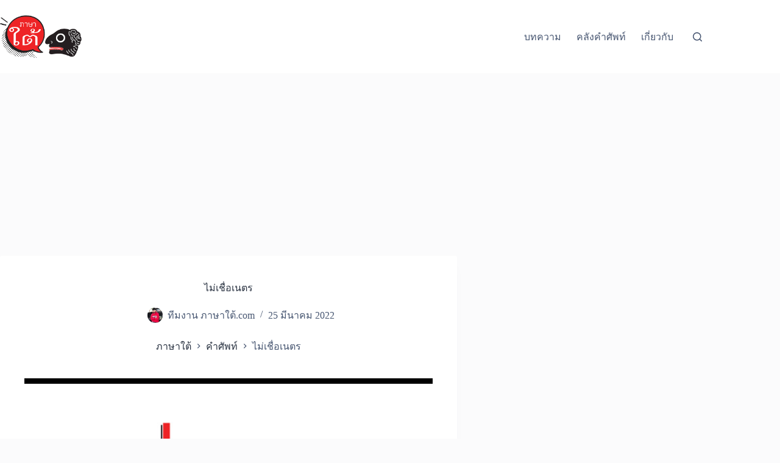

--- FILE ---
content_type: text/html; charset=UTF-8
request_url: https://xn--m3cv1a9ab6hwb.com/dict/%E0%B9%84%E0%B8%A1%E0%B9%88%E0%B9%80%E0%B8%8A%E0%B8%B7%E0%B9%88%E0%B8%AD%E0%B9%80%E0%B8%99%E0%B8%95%E0%B8%A3/
body_size: 13146
content:
<!doctype html>
<html lang="th">
<head>
	
	<meta charset="UTF-8">
	<meta name="viewport" content="width=device-width, initial-scale=1, maximum-scale=5, viewport-fit=cover">
	<link rel="profile" href="https://gmpg.org/xfn/11">

	<meta name='robots' content='index, follow, max-image-preview:large, max-snippet:-1, max-video-preview:-1' />

	<!-- This site is optimized with the Yoast SEO plugin v26.8 - https://yoast.com/product/yoast-seo-wordpress/ -->
	<title>ไม่เชื่อเนตร - ภาษาใต้</title>
	<meta name="description" content="ไม่เชื่อเนตร ในภาษาใต้ แปลว่า ไม่เชื่อเลย" />
	<link rel="canonical" href="https://xn--m3cv1a9ab6hwb.com/dict/ไม่เชื่อเนตร/" />
	<meta property="og:locale" content="th_TH" />
	<meta property="og:type" content="article" />
	<meta property="og:title" content="ไม่เชื่อเนตร - ภาษาใต้" />
	<meta property="og:description" content="ไม่เชื่อเนตร ในภาษาใต้ แปลว่า ไม่เชื่อเลย" />
	<meta property="og:url" content="https://xn--m3cv1a9ab6hwb.com/dict/ไม่เชื่อเนตร/" />
	<meta property="og:site_name" content="ภาษาใต้" />
	<meta property="article:modified_time" content="2022-03-25T09:47:29+00:00" />
	<meta property="og:image" content="https://xn--m3cv1a9ab6hwb.com/wp-content/uploads/2022/03/ไม่เชื่อเนตร.jpg" />
	<meta property="og:image:width" content="900" />
	<meta property="og:image:height" content="600" />
	<meta property="og:image:type" content="image/jpeg" />
	<meta name="twitter:card" content="summary_large_image" />
	<meta name="twitter:label1" content="Est. reading time" />
	<meta name="twitter:data1" content="1 นาที" />
	<script type="application/ld+json" class="yoast-schema-graph">{"@context":"https://schema.org","@graph":[{"@type":"WebPage","@id":"https://xn--m3cv1a9ab6hwb.com/dict/%e0%b9%84%e0%b8%a1%e0%b9%88%e0%b9%80%e0%b8%8a%e0%b8%b7%e0%b9%88%e0%b8%ad%e0%b9%80%e0%b8%99%e0%b8%95%e0%b8%a3/","url":"https://xn--m3cv1a9ab6hwb.com/dict/%e0%b9%84%e0%b8%a1%e0%b9%88%e0%b9%80%e0%b8%8a%e0%b8%b7%e0%b9%88%e0%b8%ad%e0%b9%80%e0%b8%99%e0%b8%95%e0%b8%a3/","name":"ไม่เชื่อเนตร - ภาษาใต้","isPartOf":{"@id":"https://xn--m3cv1a9ab6hwb.com/#website"},"primaryImageOfPage":{"@id":"https://xn--m3cv1a9ab6hwb.com/dict/%e0%b9%84%e0%b8%a1%e0%b9%88%e0%b9%80%e0%b8%8a%e0%b8%b7%e0%b9%88%e0%b8%ad%e0%b9%80%e0%b8%99%e0%b8%95%e0%b8%a3/#primaryimage"},"image":{"@id":"https://xn--m3cv1a9ab6hwb.com/dict/%e0%b9%84%e0%b8%a1%e0%b9%88%e0%b9%80%e0%b8%8a%e0%b8%b7%e0%b9%88%e0%b8%ad%e0%b9%80%e0%b8%99%e0%b8%95%e0%b8%a3/#primaryimage"},"thumbnailUrl":"https://xn--m3cv1a9ab6hwb.com/wp-content/uploads/2022/03/ไม่เชื่อเนตร.jpg","datePublished":"2022-03-25T09:47:08+00:00","dateModified":"2022-03-25T09:47:29+00:00","description":"ไม่เชื่อเนตร ในภาษาใต้ แปลว่า ไม่เชื่อเลย","breadcrumb":{"@id":"https://xn--m3cv1a9ab6hwb.com/dict/%e0%b9%84%e0%b8%a1%e0%b9%88%e0%b9%80%e0%b8%8a%e0%b8%b7%e0%b9%88%e0%b8%ad%e0%b9%80%e0%b8%99%e0%b8%95%e0%b8%a3/#breadcrumb"},"inLanguage":"th","potentialAction":[{"@type":"ReadAction","target":["https://xn--m3cv1a9ab6hwb.com/dict/%e0%b9%84%e0%b8%a1%e0%b9%88%e0%b9%80%e0%b8%8a%e0%b8%b7%e0%b9%88%e0%b8%ad%e0%b9%80%e0%b8%99%e0%b8%95%e0%b8%a3/"]}]},{"@type":"ImageObject","inLanguage":"th","@id":"https://xn--m3cv1a9ab6hwb.com/dict/%e0%b9%84%e0%b8%a1%e0%b9%88%e0%b9%80%e0%b8%8a%e0%b8%b7%e0%b9%88%e0%b8%ad%e0%b9%80%e0%b8%99%e0%b8%95%e0%b8%a3/#primaryimage","url":"https://xn--m3cv1a9ab6hwb.com/wp-content/uploads/2022/03/ไม่เชื่อเนตร.jpg","contentUrl":"https://xn--m3cv1a9ab6hwb.com/wp-content/uploads/2022/03/ไม่เชื่อเนตร.jpg","width":900,"height":600,"caption":"ไม่เชื่อเนตร"},{"@type":"BreadcrumbList","@id":"https://xn--m3cv1a9ab6hwb.com/dict/%e0%b9%84%e0%b8%a1%e0%b9%88%e0%b9%80%e0%b8%8a%e0%b8%b7%e0%b9%88%e0%b8%ad%e0%b9%80%e0%b8%99%e0%b8%95%e0%b8%a3/#breadcrumb","itemListElement":[{"@type":"ListItem","position":1,"name":"ภาษาใต้","item":"https://xn--m3cv1a9ab6hwb.com/"},{"@type":"ListItem","position":2,"name":"คำศัพท์","item":"https://xn--m3cv1a9ab6hwb.com/dict/"},{"@type":"ListItem","position":3,"name":"ไม่เชื่อเนตร"}]},{"@type":"WebSite","@id":"https://xn--m3cv1a9ab6hwb.com/#website","url":"https://xn--m3cv1a9ab6hwb.com/","name":"ภาษาใต้","description":"รวมคำศัพท์ภาษาใต้ หรอยแรง ! (Southern Thai language)","publisher":{"@id":"https://xn--m3cv1a9ab6hwb.com/#organization"},"potentialAction":[{"@type":"SearchAction","target":{"@type":"EntryPoint","urlTemplate":"https://xn--m3cv1a9ab6hwb.com/?s={search_term_string}"},"query-input":{"@type":"PropertyValueSpecification","valueRequired":true,"valueName":"search_term_string"}}],"inLanguage":"th"},{"@type":"Organization","@id":"https://xn--m3cv1a9ab6hwb.com/#organization","name":"ภาษาใต้","url":"https://xn--m3cv1a9ab6hwb.com/","logo":{"@type":"ImageObject","inLanguage":"th","@id":"https://xn--m3cv1a9ab6hwb.com/#/schema/logo/image/","url":"https://xn--m3cv1a9ab6hwb.com/wp-content/uploads/2022/02/web-logo.png","contentUrl":"https://xn--m3cv1a9ab6hwb.com/wp-content/uploads/2022/02/web-logo.png","width":438,"height":229,"caption":"ภาษาใต้"},"image":{"@id":"https://xn--m3cv1a9ab6hwb.com/#/schema/logo/image/"}}]}</script>
	<!-- / Yoast SEO plugin. -->


<link rel='dns-prefetch' href='//fonts.googleapis.com' />
<link rel="alternate" type="application/rss+xml" title="ภาษาใต้ &raquo; ฟีด" href="https://xn--m3cv1a9ab6hwb.com/feed/" />
<link rel="alternate" type="application/rss+xml" title="ภาษาใต้ &raquo; ฟีดความเห็น" href="https://xn--m3cv1a9ab6hwb.com/comments/feed/" />
<link rel="alternate" type="application/rss+xml" title="ภาษาใต้ &raquo; ไม่เชื่อเนตร ฟีดความเห็น" href="https://xn--m3cv1a9ab6hwb.com/dict/%e0%b9%84%e0%b8%a1%e0%b9%88%e0%b9%80%e0%b8%8a%e0%b8%b7%e0%b9%88%e0%b8%ad%e0%b9%80%e0%b8%99%e0%b8%95%e0%b8%a3/feed/" />
<link rel="alternate" title="oEmbed (JSON)" type="application/json+oembed" href="https://xn--m3cv1a9ab6hwb.com/wp-json/oembed/1.0/embed?url=https%3A%2F%2Fxn--m3cv1a9ab6hwb.com%2Fdict%2F%25e0%25b9%2584%25e0%25b8%25a1%25e0%25b9%2588%25e0%25b9%2580%25e0%25b8%258a%25e0%25b8%25b7%25e0%25b9%2588%25e0%25b8%25ad%25e0%25b9%2580%25e0%25b8%2599%25e0%25b8%2595%25e0%25b8%25a3%2F" />
<link rel="alternate" title="oEmbed (XML)" type="text/xml+oembed" href="https://xn--m3cv1a9ab6hwb.com/wp-json/oembed/1.0/embed?url=https%3A%2F%2Fxn--m3cv1a9ab6hwb.com%2Fdict%2F%25e0%25b9%2584%25e0%25b8%25a1%25e0%25b9%2588%25e0%25b9%2580%25e0%25b8%258a%25e0%25b8%25b7%25e0%25b9%2588%25e0%25b8%25ad%25e0%25b9%2580%25e0%25b8%2599%25e0%25b8%2595%25e0%25b8%25a3%2F&#038;format=xml" />
<style id='wp-img-auto-sizes-contain-inline-css'>
img:is([sizes=auto i],[sizes^="auto," i]){contain-intrinsic-size:3000px 1500px}
/*# sourceURL=wp-img-auto-sizes-contain-inline-css */
</style>

<link rel='stylesheet' id='blocksy-dynamic-global-css' href='https://xn--m3cv1a9ab6hwb.com/wp-content/uploads/blocksy/css/global.css?ver=98173' media='all' />
<link rel='stylesheet' id='wp-block-library-css' href='https://xn--m3cv1a9ab6hwb.com/wp-includes/css/dist/block-library/style.min.css?ver=6.9' media='all' />
<style id='global-styles-inline-css'>
:root{--wp--preset--aspect-ratio--square: 1;--wp--preset--aspect-ratio--4-3: 4/3;--wp--preset--aspect-ratio--3-4: 3/4;--wp--preset--aspect-ratio--3-2: 3/2;--wp--preset--aspect-ratio--2-3: 2/3;--wp--preset--aspect-ratio--16-9: 16/9;--wp--preset--aspect-ratio--9-16: 9/16;--wp--preset--color--black: #000000;--wp--preset--color--cyan-bluish-gray: #abb8c3;--wp--preset--color--white: #ffffff;--wp--preset--color--pale-pink: #f78da7;--wp--preset--color--vivid-red: #cf2e2e;--wp--preset--color--luminous-vivid-orange: #ff6900;--wp--preset--color--luminous-vivid-amber: #fcb900;--wp--preset--color--light-green-cyan: #7bdcb5;--wp--preset--color--vivid-green-cyan: #00d084;--wp--preset--color--pale-cyan-blue: #8ed1fc;--wp--preset--color--vivid-cyan-blue: #0693e3;--wp--preset--color--vivid-purple: #9b51e0;--wp--preset--color--palette-color-1: var(--theme-palette-color-1, #98c1d9);--wp--preset--color--palette-color-2: var(--theme-palette-color-2, #E84855);--wp--preset--color--palette-color-3: var(--theme-palette-color-3, #475671);--wp--preset--color--palette-color-4: var(--theme-palette-color-4, #293241);--wp--preset--color--palette-color-5: var(--theme-palette-color-5, #E7E9EF);--wp--preset--color--palette-color-6: var(--theme-palette-color-6, #f3f4f7);--wp--preset--color--palette-color-7: var(--theme-palette-color-7, #FBFBFC);--wp--preset--color--palette-color-8: var(--theme-palette-color-8, #ffffff);--wp--preset--gradient--vivid-cyan-blue-to-vivid-purple: linear-gradient(135deg,rgb(6,147,227) 0%,rgb(155,81,224) 100%);--wp--preset--gradient--light-green-cyan-to-vivid-green-cyan: linear-gradient(135deg,rgb(122,220,180) 0%,rgb(0,208,130) 100%);--wp--preset--gradient--luminous-vivid-amber-to-luminous-vivid-orange: linear-gradient(135deg,rgb(252,185,0) 0%,rgb(255,105,0) 100%);--wp--preset--gradient--luminous-vivid-orange-to-vivid-red: linear-gradient(135deg,rgb(255,105,0) 0%,rgb(207,46,46) 100%);--wp--preset--gradient--very-light-gray-to-cyan-bluish-gray: linear-gradient(135deg,rgb(238,238,238) 0%,rgb(169,184,195) 100%);--wp--preset--gradient--cool-to-warm-spectrum: linear-gradient(135deg,rgb(74,234,220) 0%,rgb(151,120,209) 20%,rgb(207,42,186) 40%,rgb(238,44,130) 60%,rgb(251,105,98) 80%,rgb(254,248,76) 100%);--wp--preset--gradient--blush-light-purple: linear-gradient(135deg,rgb(255,206,236) 0%,rgb(152,150,240) 100%);--wp--preset--gradient--blush-bordeaux: linear-gradient(135deg,rgb(254,205,165) 0%,rgb(254,45,45) 50%,rgb(107,0,62) 100%);--wp--preset--gradient--luminous-dusk: linear-gradient(135deg,rgb(255,203,112) 0%,rgb(199,81,192) 50%,rgb(65,88,208) 100%);--wp--preset--gradient--pale-ocean: linear-gradient(135deg,rgb(255,245,203) 0%,rgb(182,227,212) 50%,rgb(51,167,181) 100%);--wp--preset--gradient--electric-grass: linear-gradient(135deg,rgb(202,248,128) 0%,rgb(113,206,126) 100%);--wp--preset--gradient--midnight: linear-gradient(135deg,rgb(2,3,129) 0%,rgb(40,116,252) 100%);--wp--preset--gradient--juicy-peach: linear-gradient(to right, #ffecd2 0%, #fcb69f 100%);--wp--preset--gradient--young-passion: linear-gradient(to right, #ff8177 0%, #ff867a 0%, #ff8c7f 21%, #f99185 52%, #cf556c 78%, #b12a5b 100%);--wp--preset--gradient--true-sunset: linear-gradient(to right, #fa709a 0%, #fee140 100%);--wp--preset--gradient--morpheus-den: linear-gradient(to top, #30cfd0 0%, #330867 100%);--wp--preset--gradient--plum-plate: linear-gradient(135deg, #667eea 0%, #764ba2 100%);--wp--preset--gradient--aqua-splash: linear-gradient(15deg, #13547a 0%, #80d0c7 100%);--wp--preset--gradient--love-kiss: linear-gradient(to top, #ff0844 0%, #ffb199 100%);--wp--preset--gradient--new-retrowave: linear-gradient(to top, #3b41c5 0%, #a981bb 49%, #ffc8a9 100%);--wp--preset--gradient--plum-bath: linear-gradient(to top, #cc208e 0%, #6713d2 100%);--wp--preset--gradient--high-flight: linear-gradient(to right, #0acffe 0%, #495aff 100%);--wp--preset--gradient--teen-party: linear-gradient(-225deg, #FF057C 0%, #8D0B93 50%, #321575 100%);--wp--preset--gradient--fabled-sunset: linear-gradient(-225deg, #231557 0%, #44107A 29%, #FF1361 67%, #FFF800 100%);--wp--preset--gradient--arielle-smile: radial-gradient(circle 248px at center, #16d9e3 0%, #30c7ec 47%, #46aef7 100%);--wp--preset--gradient--itmeo-branding: linear-gradient(180deg, #2af598 0%, #009efd 100%);--wp--preset--gradient--deep-blue: linear-gradient(to right, #6a11cb 0%, #2575fc 100%);--wp--preset--gradient--strong-bliss: linear-gradient(to right, #f78ca0 0%, #f9748f 19%, #fd868c 60%, #fe9a8b 100%);--wp--preset--gradient--sweet-period: linear-gradient(to top, #3f51b1 0%, #5a55ae 13%, #7b5fac 25%, #8f6aae 38%, #a86aa4 50%, #cc6b8e 62%, #f18271 75%, #f3a469 87%, #f7c978 100%);--wp--preset--gradient--purple-division: linear-gradient(to top, #7028e4 0%, #e5b2ca 100%);--wp--preset--gradient--cold-evening: linear-gradient(to top, #0c3483 0%, #a2b6df 100%, #6b8cce 100%, #a2b6df 100%);--wp--preset--gradient--mountain-rock: linear-gradient(to right, #868f96 0%, #596164 100%);--wp--preset--gradient--desert-hump: linear-gradient(to top, #c79081 0%, #dfa579 100%);--wp--preset--gradient--ethernal-constance: linear-gradient(to top, #09203f 0%, #537895 100%);--wp--preset--gradient--happy-memories: linear-gradient(-60deg, #ff5858 0%, #f09819 100%);--wp--preset--gradient--grown-early: linear-gradient(to top, #0ba360 0%, #3cba92 100%);--wp--preset--gradient--morning-salad: linear-gradient(-225deg, #B7F8DB 0%, #50A7C2 100%);--wp--preset--gradient--night-call: linear-gradient(-225deg, #AC32E4 0%, #7918F2 48%, #4801FF 100%);--wp--preset--gradient--mind-crawl: linear-gradient(-225deg, #473B7B 0%, #3584A7 51%, #30D2BE 100%);--wp--preset--gradient--angel-care: linear-gradient(-225deg, #FFE29F 0%, #FFA99F 48%, #FF719A 100%);--wp--preset--gradient--juicy-cake: linear-gradient(to top, #e14fad 0%, #f9d423 100%);--wp--preset--gradient--rich-metal: linear-gradient(to right, #d7d2cc 0%, #304352 100%);--wp--preset--gradient--mole-hall: linear-gradient(-20deg, #616161 0%, #9bc5c3 100%);--wp--preset--gradient--cloudy-knoxville: linear-gradient(120deg, #fdfbfb 0%, #ebedee 100%);--wp--preset--gradient--soft-grass: linear-gradient(to top, #c1dfc4 0%, #deecdd 100%);--wp--preset--gradient--saint-petersburg: linear-gradient(135deg, #f5f7fa 0%, #c3cfe2 100%);--wp--preset--gradient--everlasting-sky: linear-gradient(135deg, #fdfcfb 0%, #e2d1c3 100%);--wp--preset--gradient--kind-steel: linear-gradient(-20deg, #e9defa 0%, #fbfcdb 100%);--wp--preset--gradient--over-sun: linear-gradient(60deg, #abecd6 0%, #fbed96 100%);--wp--preset--gradient--premium-white: linear-gradient(to top, #d5d4d0 0%, #d5d4d0 1%, #eeeeec 31%, #efeeec 75%, #e9e9e7 100%);--wp--preset--gradient--clean-mirror: linear-gradient(45deg, #93a5cf 0%, #e4efe9 100%);--wp--preset--gradient--wild-apple: linear-gradient(to top, #d299c2 0%, #fef9d7 100%);--wp--preset--gradient--snow-again: linear-gradient(to top, #e6e9f0 0%, #eef1f5 100%);--wp--preset--gradient--confident-cloud: linear-gradient(to top, #dad4ec 0%, #dad4ec 1%, #f3e7e9 100%);--wp--preset--gradient--glass-water: linear-gradient(to top, #dfe9f3 0%, white 100%);--wp--preset--gradient--perfect-white: linear-gradient(-225deg, #E3FDF5 0%, #FFE6FA 100%);--wp--preset--font-size--small: 13px;--wp--preset--font-size--medium: 20px;--wp--preset--font-size--large: clamp(22px, 1.375rem + ((1vw - 3.2px) * 0.625), 30px);--wp--preset--font-size--x-large: clamp(30px, 1.875rem + ((1vw - 3.2px) * 1.563), 50px);--wp--preset--font-size--xx-large: clamp(45px, 2.813rem + ((1vw - 3.2px) * 2.734), 80px);--wp--preset--spacing--20: 0.44rem;--wp--preset--spacing--30: 0.67rem;--wp--preset--spacing--40: 1rem;--wp--preset--spacing--50: 1.5rem;--wp--preset--spacing--60: 2.25rem;--wp--preset--spacing--70: 3.38rem;--wp--preset--spacing--80: 5.06rem;--wp--preset--shadow--natural: 6px 6px 9px rgba(0, 0, 0, 0.2);--wp--preset--shadow--deep: 12px 12px 50px rgba(0, 0, 0, 0.4);--wp--preset--shadow--sharp: 6px 6px 0px rgba(0, 0, 0, 0.2);--wp--preset--shadow--outlined: 6px 6px 0px -3px rgb(255, 255, 255), 6px 6px rgb(0, 0, 0);--wp--preset--shadow--crisp: 6px 6px 0px rgb(0, 0, 0);}:root { --wp--style--global--content-size: var(--theme-block-max-width);--wp--style--global--wide-size: var(--theme-block-wide-max-width); }:where(body) { margin: 0; }.wp-site-blocks > .alignleft { float: left; margin-right: 2em; }.wp-site-blocks > .alignright { float: right; margin-left: 2em; }.wp-site-blocks > .aligncenter { justify-content: center; margin-left: auto; margin-right: auto; }:where(.wp-site-blocks) > * { margin-block-start: var(--theme-content-spacing); margin-block-end: 0; }:where(.wp-site-blocks) > :first-child { margin-block-start: 0; }:where(.wp-site-blocks) > :last-child { margin-block-end: 0; }:root { --wp--style--block-gap: var(--theme-content-spacing); }:root :where(.is-layout-flow) > :first-child{margin-block-start: 0;}:root :where(.is-layout-flow) > :last-child{margin-block-end: 0;}:root :where(.is-layout-flow) > *{margin-block-start: var(--theme-content-spacing);margin-block-end: 0;}:root :where(.is-layout-constrained) > :first-child{margin-block-start: 0;}:root :where(.is-layout-constrained) > :last-child{margin-block-end: 0;}:root :where(.is-layout-constrained) > *{margin-block-start: var(--theme-content-spacing);margin-block-end: 0;}:root :where(.is-layout-flex){gap: var(--theme-content-spacing);}:root :where(.is-layout-grid){gap: var(--theme-content-spacing);}.is-layout-flow > .alignleft{float: left;margin-inline-start: 0;margin-inline-end: 2em;}.is-layout-flow > .alignright{float: right;margin-inline-start: 2em;margin-inline-end: 0;}.is-layout-flow > .aligncenter{margin-left: auto !important;margin-right: auto !important;}.is-layout-constrained > .alignleft{float: left;margin-inline-start: 0;margin-inline-end: 2em;}.is-layout-constrained > .alignright{float: right;margin-inline-start: 2em;margin-inline-end: 0;}.is-layout-constrained > .aligncenter{margin-left: auto !important;margin-right: auto !important;}.is-layout-constrained > :where(:not(.alignleft):not(.alignright):not(.alignfull)){max-width: var(--wp--style--global--content-size);margin-left: auto !important;margin-right: auto !important;}.is-layout-constrained > .alignwide{max-width: var(--wp--style--global--wide-size);}body .is-layout-flex{display: flex;}.is-layout-flex{flex-wrap: wrap;align-items: center;}.is-layout-flex > :is(*, div){margin: 0;}body .is-layout-grid{display: grid;}.is-layout-grid > :is(*, div){margin: 0;}body{padding-top: 0px;padding-right: 0px;padding-bottom: 0px;padding-left: 0px;}:root :where(.wp-element-button, .wp-block-button__link){font-style: inherit;font-weight: inherit;letter-spacing: inherit;text-transform: inherit;}.has-black-color{color: var(--wp--preset--color--black) !important;}.has-cyan-bluish-gray-color{color: var(--wp--preset--color--cyan-bluish-gray) !important;}.has-white-color{color: var(--wp--preset--color--white) !important;}.has-pale-pink-color{color: var(--wp--preset--color--pale-pink) !important;}.has-vivid-red-color{color: var(--wp--preset--color--vivid-red) !important;}.has-luminous-vivid-orange-color{color: var(--wp--preset--color--luminous-vivid-orange) !important;}.has-luminous-vivid-amber-color{color: var(--wp--preset--color--luminous-vivid-amber) !important;}.has-light-green-cyan-color{color: var(--wp--preset--color--light-green-cyan) !important;}.has-vivid-green-cyan-color{color: var(--wp--preset--color--vivid-green-cyan) !important;}.has-pale-cyan-blue-color{color: var(--wp--preset--color--pale-cyan-blue) !important;}.has-vivid-cyan-blue-color{color: var(--wp--preset--color--vivid-cyan-blue) !important;}.has-vivid-purple-color{color: var(--wp--preset--color--vivid-purple) !important;}.has-palette-color-1-color{color: var(--wp--preset--color--palette-color-1) !important;}.has-palette-color-2-color{color: var(--wp--preset--color--palette-color-2) !important;}.has-palette-color-3-color{color: var(--wp--preset--color--palette-color-3) !important;}.has-palette-color-4-color{color: var(--wp--preset--color--palette-color-4) !important;}.has-palette-color-5-color{color: var(--wp--preset--color--palette-color-5) !important;}.has-palette-color-6-color{color: var(--wp--preset--color--palette-color-6) !important;}.has-palette-color-7-color{color: var(--wp--preset--color--palette-color-7) !important;}.has-palette-color-8-color{color: var(--wp--preset--color--palette-color-8) !important;}.has-black-background-color{background-color: var(--wp--preset--color--black) !important;}.has-cyan-bluish-gray-background-color{background-color: var(--wp--preset--color--cyan-bluish-gray) !important;}.has-white-background-color{background-color: var(--wp--preset--color--white) !important;}.has-pale-pink-background-color{background-color: var(--wp--preset--color--pale-pink) !important;}.has-vivid-red-background-color{background-color: var(--wp--preset--color--vivid-red) !important;}.has-luminous-vivid-orange-background-color{background-color: var(--wp--preset--color--luminous-vivid-orange) !important;}.has-luminous-vivid-amber-background-color{background-color: var(--wp--preset--color--luminous-vivid-amber) !important;}.has-light-green-cyan-background-color{background-color: var(--wp--preset--color--light-green-cyan) !important;}.has-vivid-green-cyan-background-color{background-color: var(--wp--preset--color--vivid-green-cyan) !important;}.has-pale-cyan-blue-background-color{background-color: var(--wp--preset--color--pale-cyan-blue) !important;}.has-vivid-cyan-blue-background-color{background-color: var(--wp--preset--color--vivid-cyan-blue) !important;}.has-vivid-purple-background-color{background-color: var(--wp--preset--color--vivid-purple) !important;}.has-palette-color-1-background-color{background-color: var(--wp--preset--color--palette-color-1) !important;}.has-palette-color-2-background-color{background-color: var(--wp--preset--color--palette-color-2) !important;}.has-palette-color-3-background-color{background-color: var(--wp--preset--color--palette-color-3) !important;}.has-palette-color-4-background-color{background-color: var(--wp--preset--color--palette-color-4) !important;}.has-palette-color-5-background-color{background-color: var(--wp--preset--color--palette-color-5) !important;}.has-palette-color-6-background-color{background-color: var(--wp--preset--color--palette-color-6) !important;}.has-palette-color-7-background-color{background-color: var(--wp--preset--color--palette-color-7) !important;}.has-palette-color-8-background-color{background-color: var(--wp--preset--color--palette-color-8) !important;}.has-black-border-color{border-color: var(--wp--preset--color--black) !important;}.has-cyan-bluish-gray-border-color{border-color: var(--wp--preset--color--cyan-bluish-gray) !important;}.has-white-border-color{border-color: var(--wp--preset--color--white) !important;}.has-pale-pink-border-color{border-color: var(--wp--preset--color--pale-pink) !important;}.has-vivid-red-border-color{border-color: var(--wp--preset--color--vivid-red) !important;}.has-luminous-vivid-orange-border-color{border-color: var(--wp--preset--color--luminous-vivid-orange) !important;}.has-luminous-vivid-amber-border-color{border-color: var(--wp--preset--color--luminous-vivid-amber) !important;}.has-light-green-cyan-border-color{border-color: var(--wp--preset--color--light-green-cyan) !important;}.has-vivid-green-cyan-border-color{border-color: var(--wp--preset--color--vivid-green-cyan) !important;}.has-pale-cyan-blue-border-color{border-color: var(--wp--preset--color--pale-cyan-blue) !important;}.has-vivid-cyan-blue-border-color{border-color: var(--wp--preset--color--vivid-cyan-blue) !important;}.has-vivid-purple-border-color{border-color: var(--wp--preset--color--vivid-purple) !important;}.has-palette-color-1-border-color{border-color: var(--wp--preset--color--palette-color-1) !important;}.has-palette-color-2-border-color{border-color: var(--wp--preset--color--palette-color-2) !important;}.has-palette-color-3-border-color{border-color: var(--wp--preset--color--palette-color-3) !important;}.has-palette-color-4-border-color{border-color: var(--wp--preset--color--palette-color-4) !important;}.has-palette-color-5-border-color{border-color: var(--wp--preset--color--palette-color-5) !important;}.has-palette-color-6-border-color{border-color: var(--wp--preset--color--palette-color-6) !important;}.has-palette-color-7-border-color{border-color: var(--wp--preset--color--palette-color-7) !important;}.has-palette-color-8-border-color{border-color: var(--wp--preset--color--palette-color-8) !important;}.has-vivid-cyan-blue-to-vivid-purple-gradient-background{background: var(--wp--preset--gradient--vivid-cyan-blue-to-vivid-purple) !important;}.has-light-green-cyan-to-vivid-green-cyan-gradient-background{background: var(--wp--preset--gradient--light-green-cyan-to-vivid-green-cyan) !important;}.has-luminous-vivid-amber-to-luminous-vivid-orange-gradient-background{background: var(--wp--preset--gradient--luminous-vivid-amber-to-luminous-vivid-orange) !important;}.has-luminous-vivid-orange-to-vivid-red-gradient-background{background: var(--wp--preset--gradient--luminous-vivid-orange-to-vivid-red) !important;}.has-very-light-gray-to-cyan-bluish-gray-gradient-background{background: var(--wp--preset--gradient--very-light-gray-to-cyan-bluish-gray) !important;}.has-cool-to-warm-spectrum-gradient-background{background: var(--wp--preset--gradient--cool-to-warm-spectrum) !important;}.has-blush-light-purple-gradient-background{background: var(--wp--preset--gradient--blush-light-purple) !important;}.has-blush-bordeaux-gradient-background{background: var(--wp--preset--gradient--blush-bordeaux) !important;}.has-luminous-dusk-gradient-background{background: var(--wp--preset--gradient--luminous-dusk) !important;}.has-pale-ocean-gradient-background{background: var(--wp--preset--gradient--pale-ocean) !important;}.has-electric-grass-gradient-background{background: var(--wp--preset--gradient--electric-grass) !important;}.has-midnight-gradient-background{background: var(--wp--preset--gradient--midnight) !important;}.has-juicy-peach-gradient-background{background: var(--wp--preset--gradient--juicy-peach) !important;}.has-young-passion-gradient-background{background: var(--wp--preset--gradient--young-passion) !important;}.has-true-sunset-gradient-background{background: var(--wp--preset--gradient--true-sunset) !important;}.has-morpheus-den-gradient-background{background: var(--wp--preset--gradient--morpheus-den) !important;}.has-plum-plate-gradient-background{background: var(--wp--preset--gradient--plum-plate) !important;}.has-aqua-splash-gradient-background{background: var(--wp--preset--gradient--aqua-splash) !important;}.has-love-kiss-gradient-background{background: var(--wp--preset--gradient--love-kiss) !important;}.has-new-retrowave-gradient-background{background: var(--wp--preset--gradient--new-retrowave) !important;}.has-plum-bath-gradient-background{background: var(--wp--preset--gradient--plum-bath) !important;}.has-high-flight-gradient-background{background: var(--wp--preset--gradient--high-flight) !important;}.has-teen-party-gradient-background{background: var(--wp--preset--gradient--teen-party) !important;}.has-fabled-sunset-gradient-background{background: var(--wp--preset--gradient--fabled-sunset) !important;}.has-arielle-smile-gradient-background{background: var(--wp--preset--gradient--arielle-smile) !important;}.has-itmeo-branding-gradient-background{background: var(--wp--preset--gradient--itmeo-branding) !important;}.has-deep-blue-gradient-background{background: var(--wp--preset--gradient--deep-blue) !important;}.has-strong-bliss-gradient-background{background: var(--wp--preset--gradient--strong-bliss) !important;}.has-sweet-period-gradient-background{background: var(--wp--preset--gradient--sweet-period) !important;}.has-purple-division-gradient-background{background: var(--wp--preset--gradient--purple-division) !important;}.has-cold-evening-gradient-background{background: var(--wp--preset--gradient--cold-evening) !important;}.has-mountain-rock-gradient-background{background: var(--wp--preset--gradient--mountain-rock) !important;}.has-desert-hump-gradient-background{background: var(--wp--preset--gradient--desert-hump) !important;}.has-ethernal-constance-gradient-background{background: var(--wp--preset--gradient--ethernal-constance) !important;}.has-happy-memories-gradient-background{background: var(--wp--preset--gradient--happy-memories) !important;}.has-grown-early-gradient-background{background: var(--wp--preset--gradient--grown-early) !important;}.has-morning-salad-gradient-background{background: var(--wp--preset--gradient--morning-salad) !important;}.has-night-call-gradient-background{background: var(--wp--preset--gradient--night-call) !important;}.has-mind-crawl-gradient-background{background: var(--wp--preset--gradient--mind-crawl) !important;}.has-angel-care-gradient-background{background: var(--wp--preset--gradient--angel-care) !important;}.has-juicy-cake-gradient-background{background: var(--wp--preset--gradient--juicy-cake) !important;}.has-rich-metal-gradient-background{background: var(--wp--preset--gradient--rich-metal) !important;}.has-mole-hall-gradient-background{background: var(--wp--preset--gradient--mole-hall) !important;}.has-cloudy-knoxville-gradient-background{background: var(--wp--preset--gradient--cloudy-knoxville) !important;}.has-soft-grass-gradient-background{background: var(--wp--preset--gradient--soft-grass) !important;}.has-saint-petersburg-gradient-background{background: var(--wp--preset--gradient--saint-petersburg) !important;}.has-everlasting-sky-gradient-background{background: var(--wp--preset--gradient--everlasting-sky) !important;}.has-kind-steel-gradient-background{background: var(--wp--preset--gradient--kind-steel) !important;}.has-over-sun-gradient-background{background: var(--wp--preset--gradient--over-sun) !important;}.has-premium-white-gradient-background{background: var(--wp--preset--gradient--premium-white) !important;}.has-clean-mirror-gradient-background{background: var(--wp--preset--gradient--clean-mirror) !important;}.has-wild-apple-gradient-background{background: var(--wp--preset--gradient--wild-apple) !important;}.has-snow-again-gradient-background{background: var(--wp--preset--gradient--snow-again) !important;}.has-confident-cloud-gradient-background{background: var(--wp--preset--gradient--confident-cloud) !important;}.has-glass-water-gradient-background{background: var(--wp--preset--gradient--glass-water) !important;}.has-perfect-white-gradient-background{background: var(--wp--preset--gradient--perfect-white) !important;}.has-small-font-size{font-size: var(--wp--preset--font-size--small) !important;}.has-medium-font-size{font-size: var(--wp--preset--font-size--medium) !important;}.has-large-font-size{font-size: var(--wp--preset--font-size--large) !important;}.has-x-large-font-size{font-size: var(--wp--preset--font-size--x-large) !important;}.has-xx-large-font-size{font-size: var(--wp--preset--font-size--xx-large) !important;}
:root :where(.wp-block-pullquote){font-size: clamp(0.984em, 0.984rem + ((1vw - 0.2em) * 0.645), 1.5em);line-height: 1.6;}
/*# sourceURL=global-styles-inline-css */
</style>
<link rel='stylesheet' id='parent-style-css' href='https://xn--m3cv1a9ab6hwb.com/wp-content/themes/blocksy/style.css?ver=6.9' media='all' />
<link rel='stylesheet' id='blocksy-fonts-font-source-google-css' href='https://fonts.googleapis.com/css2?family=KoHo:wght@400;500;600;700&#038;display=swap' media='all' />
<link rel='stylesheet' id='ct-main-styles-css' href='https://xn--m3cv1a9ab6hwb.com/wp-content/themes/blocksy/static/bundle/main.min.css?ver=2.1.25' media='all' />
<link rel='stylesheet' id='ct-page-title-styles-css' href='https://xn--m3cv1a9ab6hwb.com/wp-content/themes/blocksy/static/bundle/page-title.min.css?ver=2.1.25' media='all' />
<link rel='stylesheet' id='ct-comments-styles-css' href='https://xn--m3cv1a9ab6hwb.com/wp-content/themes/blocksy/static/bundle/comments.min.css?ver=2.1.25' media='all' />
<link rel='stylesheet' id='ct-posts-nav-styles-css' href='https://xn--m3cv1a9ab6hwb.com/wp-content/themes/blocksy/static/bundle/posts-nav.min.css?ver=2.1.25' media='all' />
<link rel='stylesheet' id='ct-share-box-styles-css' href='https://xn--m3cv1a9ab6hwb.com/wp-content/themes/blocksy/static/bundle/share-box.min.css?ver=2.1.25' media='all' />
<link rel="https://api.w.org/" href="https://xn--m3cv1a9ab6hwb.com/wp-json/" /><link rel="alternate" title="JSON" type="application/json" href="https://xn--m3cv1a9ab6hwb.com/wp-json/wp/v2/dict/2982" /><link rel="EditURI" type="application/rsd+xml" title="RSD" href="https://xn--m3cv1a9ab6hwb.com/xmlrpc.php?rsd" />
<meta name="generator" content="WordPress 6.9" />
<link rel='shortlink' href='https://xn--m3cv1a9ab6hwb.com/?p=2982' />
<script async src="https://pagead2.googlesyndication.com/pagead/js/adsbygoogle.js?client=ca-pub-3221585413230166"
     crossorigin="anonymous"></script><!-- Google Tag Manager -->
<script>(function(w,d,s,l,i){w[l]=w[l]||[];w[l].push({'gtm.start':
new Date().getTime(),event:'gtm.js'});var f=d.getElementsByTagName(s)[0],
j=d.createElement(s),dl=l!='dataLayer'?'&l='+l:'';j.async=true;j.src=
'https://www.googletagmanager.com/gtm.js?id='+i+dl;f.parentNode.insertBefore(j,f);
})(window,document,'script','dataLayer','GTM-KDXJK6KC');</script>
<!-- End Google Tag Manager --><noscript><link rel='stylesheet' href='https://xn--m3cv1a9ab6hwb.com/wp-content/themes/blocksy/static/bundle/no-scripts.min.css' type='text/css'></noscript>
<script async src="https://xn--m3cv1a9ab6hwb.compagead2.googlesyndication.com/pagead/js/adsbygoogle.js?client=ca-pub-3221585413230166"
     crossorigin="anonymous"></script><link rel="icon" href="https://xn--m3cv1a9ab6hwb.com/wp-content/uploads/2022/02/cropped-web-logo-32x32.png" sizes="32x32" />
<link rel="icon" href="https://xn--m3cv1a9ab6hwb.com/wp-content/uploads/2022/02/cropped-web-logo-192x192.png" sizes="192x192" />
<link rel="apple-touch-icon" href="https://xn--m3cv1a9ab6hwb.com/wp-content/uploads/2022/02/cropped-web-logo-180x180.png" />
<meta name="msapplication-TileImage" content="https://xn--m3cv1a9ab6hwb.com/wp-content/uploads/2022/02/cropped-web-logo-270x270.png" />
	</head>


<body class="wp-singular dict-template-default single single-dict postid-2982 single-format-standard wp-custom-logo wp-embed-responsive wp-theme-blocksy wp-child-theme-blocksy-child" data-link="type-2" data-prefix="dict_single" data-header="type-1" data-footer="type-1" itemscope="itemscope" itemtype="https://schema.org/Blog">

<!-- Google Tag Manager (noscript) -->
<noscript><iframe src="https://www.googletagmanager.com/ns.html?id=GTM-KDXJK6KC"
height="0" width="0" style="display:none;visibility:hidden"></iframe></noscript>
<!-- End Google Tag Manager (noscript) --><a class="skip-link screen-reader-text" href="#main">Skip to content</a><div class="ct-drawer-canvas" data-location="start">
		<div id="search-modal" class="ct-panel" data-behaviour="modal" role="dialog" aria-label="Search modal" inert>
			<div class="ct-panel-actions">
				<button class="ct-toggle-close" data-type="type-1" aria-label="Close search modal">
					<svg class="ct-icon" width="12" height="12" viewBox="0 0 15 15"><path d="M1 15a1 1 0 01-.71-.29 1 1 0 010-1.41l5.8-5.8-5.8-5.8A1 1 0 011.7.29l5.8 5.8 5.8-5.8a1 1 0 011.41 1.41l-5.8 5.8 5.8 5.8a1 1 0 01-1.41 1.41l-5.8-5.8-5.8 5.8A1 1 0 011 15z"/></svg>				</button>
			</div>

			<div class="ct-panel-content">
				

<form role="search" method="get" class="ct-search-form"  action="https://xn--m3cv1a9ab6hwb.com/" aria-haspopup="listbox" data-live-results="thumbs">

	<input
		type="search" class="modal-field"		placeholder="Search"
		value=""
		name="s"
		autocomplete="off"
		title="Search for..."
		aria-label="Search for..."
			>

	<div class="ct-search-form-controls">
		
		<button type="submit" class="wp-element-button" data-button="icon" aria-label="Search button">
			<svg class="ct-icon ct-search-button-content" aria-hidden="true" width="15" height="15" viewBox="0 0 15 15"><path d="M14.8,13.7L12,11c0.9-1.2,1.5-2.6,1.5-4.2c0-3.7-3-6.8-6.8-6.8S0,3,0,6.8s3,6.8,6.8,6.8c1.6,0,3.1-0.6,4.2-1.5l2.8,2.8c0.1,0.1,0.3,0.2,0.5,0.2s0.4-0.1,0.5-0.2C15.1,14.5,15.1,14,14.8,13.7z M1.5,6.8c0-2.9,2.4-5.2,5.2-5.2S12,3.9,12,6.8S9.6,12,6.8,12S1.5,9.6,1.5,6.8z"/></svg>
			<span class="ct-ajax-loader">
				<svg viewBox="0 0 24 24">
					<circle cx="12" cy="12" r="10" opacity="0.2" fill="none" stroke="currentColor" stroke-miterlimit="10" stroke-width="2"/>

					<path d="m12,2c5.52,0,10,4.48,10,10" fill="none" stroke="currentColor" stroke-linecap="round" stroke-miterlimit="10" stroke-width="2">
						<animateTransform
							attributeName="transform"
							attributeType="XML"
							type="rotate"
							dur="0.6s"
							from="0 12 12"
							to="360 12 12"
							repeatCount="indefinite"
						/>
					</path>
				</svg>
			</span>
		</button>

		
					<input type="hidden" name="ct_post_type" value="post:page">
		
		

			</div>

			<div class="screen-reader-text" aria-live="polite" role="status">
			No results		</div>
	
</form>


			</div>
		</div>

		<div id="offcanvas" class="ct-panel ct-header" data-behaviour="right-side" role="dialog" aria-label="Offcanvas modal" inert=""><div class="ct-panel-inner">
		<div class="ct-panel-actions">
			
			<button class="ct-toggle-close" data-type="type-1" aria-label="Close drawer">
				<svg class="ct-icon" width="12" height="12" viewBox="0 0 15 15"><path d="M1 15a1 1 0 01-.71-.29 1 1 0 010-1.41l5.8-5.8-5.8-5.8A1 1 0 011.7.29l5.8 5.8 5.8-5.8a1 1 0 011.41 1.41l-5.8 5.8 5.8 5.8a1 1 0 01-1.41 1.41l-5.8-5.8-5.8 5.8A1 1 0 011 15z"/></svg>
			</button>
		</div>
		<div class="ct-panel-content" data-device="desktop"><div class="ct-panel-content-inner"></div></div><div class="ct-panel-content" data-device="mobile"><div class="ct-panel-content-inner">
<nav
	class="mobile-menu menu-container"
	data-id="mobile-menu" data-interaction="click" data-toggle-type="type-1" data-submenu-dots="yes"	>

	<ul><li class="page_item page-item-168"><a href="https://xn--m3cv1a9ab6hwb.com/" class="ct-menu-link">ภาษาใต้ รวมคำศัพท์หรอยแร๊ง !</a></li><li class="page_item page-item-2"><a href="https://xn--m3cv1a9ab6hwb.com/about/" class="ct-menu-link">เกี่ยวกับ</a></li></ul></nav>

</div></div></div></div></div>
<div id="main-container">
	<header id="header" class="ct-header" data-id="type-1" itemscope="" itemtype="https://schema.org/WPHeader"><div data-device="desktop"><div data-row="middle" data-column-set="2"><div class="ct-container"><div data-column="start" data-placements="1"><div data-items="primary">
<div	class="site-branding"
	data-id="logo"		itemscope="itemscope" itemtype="https://schema.org/Organization">

			<a href="https://xn--m3cv1a9ab6hwb.com/" class="site-logo-container" rel="home" itemprop="url" ><img width="438" height="229" src="https://xn--m3cv1a9ab6hwb.com/wp-content/uploads/2022/02/web-logo.png" class="default-logo" alt="ภาษาใต้" decoding="async" fetchpriority="high" srcset="https://xn--m3cv1a9ab6hwb.com/wp-content/uploads/2022/02/web-logo.png 438w, https://xn--m3cv1a9ab6hwb.com/wp-content/uploads/2022/02/web-logo-300x157.png 300w" sizes="(max-width: 438px) 100vw, 438px" /></a>	
	</div>

</div></div><div data-column="end" data-placements="1"><div data-items="primary">
<nav
	id="header-menu-1"
	class="header-menu-1 menu-container"
	data-id="menu" data-interaction="hover"	data-menu="type-1"
	data-dropdown="type-1:simple"		data-responsive="no"	itemscope="" itemtype="https://schema.org/SiteNavigationElement"	aria-label="Header Menu 1">

	<ul id="menu-header-menu-1" class="menu"><li id="menu-item-4016" class="menu-item menu-item-type-taxonomy menu-item-object-category menu-item-4016"><a href="https://xn--m3cv1a9ab6hwb.com/category/article/" class="ct-menu-link">บทความ</a></li>
<li id="menu-item-4017" class="menu-item menu-item-type-custom menu-item-object-custom menu-item-4017"><a href="https://xn--m3cv1a9ab6hwb.com/dict/" class="ct-menu-link">คลังคำศัพท์</a></li>
<li id="menu-item-4015" class="menu-item menu-item-type-post_type menu-item-object-page menu-item-4015"><a href="https://xn--m3cv1a9ab6hwb.com/about/" class="ct-menu-link">เกี่ยวกับ</a></li>
</ul></nav>


<button
	class="ct-header-search ct-toggle "
	data-toggle-panel="#search-modal"
	aria-controls="search-modal"
	aria-label="Search"
	data-label="left"
	data-id="search">

	<span class="ct-label ct-hidden-sm ct-hidden-md ct-hidden-lg" aria-hidden="true">Search</span>

	<svg class="ct-icon" aria-hidden="true" width="15" height="15" viewBox="0 0 15 15"><path d="M14.8,13.7L12,11c0.9-1.2,1.5-2.6,1.5-4.2c0-3.7-3-6.8-6.8-6.8S0,3,0,6.8s3,6.8,6.8,6.8c1.6,0,3.1-0.6,4.2-1.5l2.8,2.8c0.1,0.1,0.3,0.2,0.5,0.2s0.4-0.1,0.5-0.2C15.1,14.5,15.1,14,14.8,13.7z M1.5,6.8c0-2.9,2.4-5.2,5.2-5.2S12,3.9,12,6.8S9.6,12,6.8,12S1.5,9.6,1.5,6.8z"/></svg></button>
</div></div></div></div></div><div data-device="mobile"><div data-row="middle" data-column-set="2"><div class="ct-container"><div data-column="start" data-placements="1"><div data-items="primary">
<div	class="site-branding"
	data-id="logo"		>

			<a href="https://xn--m3cv1a9ab6hwb.com/" class="site-logo-container" rel="home" itemprop="url" ><img width="438" height="229" src="https://xn--m3cv1a9ab6hwb.com/wp-content/uploads/2022/02/web-logo.png" class="default-logo" alt="ภาษาใต้" decoding="async" srcset="https://xn--m3cv1a9ab6hwb.com/wp-content/uploads/2022/02/web-logo.png 438w, https://xn--m3cv1a9ab6hwb.com/wp-content/uploads/2022/02/web-logo-300x157.png 300w" sizes="(max-width: 438px) 100vw, 438px" /></a>	
	</div>

</div></div><div data-column="end" data-placements="1"><div data-items="primary">
<button
	class="ct-header-trigger ct-toggle "
	data-toggle-panel="#offcanvas"
	aria-controls="offcanvas"
	data-design="simple"
	data-label="right"
	aria-label="Menu"
	data-id="trigger">

	<span class="ct-label ct-hidden-sm ct-hidden-md ct-hidden-lg" aria-hidden="true">Menu</span>

	<svg class="ct-icon" width="18" height="14" viewBox="0 0 18 14" data-type="type-1" aria-hidden="true">
		<rect y="0.00" width="18" height="1.7" rx="1"/>
		<rect y="6.15" width="18" height="1.7" rx="1"/>
		<rect y="12.3" width="18" height="1.7" rx="1"/>
	</svg></button>
</div></div></div></div></div></header>
	<main id="main" class="site-main hfeed" itemscope="itemscope" itemtype="https://schema.org/CreativeWork">

		
	<div
		class="ct-container-full"
				data-content="narrow"		data-vertical-spacing="bottom">

		
		
	<article
		id="post-2982"
		class="post-2982 dict type-dict status-publish format-standard has-post-thumbnail hentry label-69 dict-tag-1123">

		
<div class="hero-section is-width-constrained" data-type="type-1">
			<header class="entry-header">
			<h1 class="page-title" itemprop="headline">ไม่เชื่อเนตร</h1><ul class="entry-meta" data-type="simple:slash" ><li class="meta-author" itemprop="author" itemscope="" itemtype="https://schema.org/Person"><a href="https://xn--m3cv1a9ab6hwb.com/author/piyaphong_man/" tabindex="-1" class="ct-media-container-static"><img decoding="async" src="https://secure.gravatar.com/avatar/dae0999832e864ede7ad88e03380d97f239288e486d0bf0a3b14e39834bcfe00?s=50&amp;d=mm&amp;r=g" width="25" height="25" style="height:25px" alt="ทีมงาน ภาษาใต้.com"></a><a class="ct-meta-element-author" href="https://xn--m3cv1a9ab6hwb.com/author/piyaphong_man/" title="Posts by ทีมงาน ภาษาใต้.com" rel="author" itemprop="url"><span itemprop="name">ทีมงาน ภาษาใต้.com</span></a></li><li class="meta-date" itemprop="datePublished"><time class="ct-meta-element-date" datetime="2022-03-25T16:47:08+07:00">25 มีนาคม 2022</time></li></ul>
			<nav class="ct-breadcrumbs" data-source="default"  itemscope="" itemtype="https://schema.org/BreadcrumbList"><span class="first-item" itemscope="" itemprop="itemListElement" itemtype="https://schema.org/ListItem"><meta itemprop="position" content="1"><a href="https://xn--m3cv1a9ab6hwb.com/" itemprop="item"><span itemprop="name">ภาษาใต้</span></a><meta itemprop="url" content="https://xn--m3cv1a9ab6hwb.com/"/><svg class="ct-separator" fill="currentColor" width="8" height="8" viewBox="0 0 8 8" aria-hidden="true" focusable="false">
				<path d="M2,6.9L4.8,4L2,1.1L2.6,0l4,4l-4,4L2,6.9z"/>
			</svg></span><span class="item-0"itemscope="" itemprop="itemListElement" itemtype="https://schema.org/ListItem"><meta itemprop="position" content="2"><a href="https://xn--m3cv1a9ab6hwb.com/dict/" itemprop="item"><span itemprop="name">คำศัพท์</span></a><meta itemprop="url" content="https://xn--m3cv1a9ab6hwb.com/dict/"/><svg class="ct-separator" fill="currentColor" width="8" height="8" viewBox="0 0 8 8" aria-hidden="true" focusable="false">
				<path d="M2,6.9L4.8,4L2,1.1L2.6,0l4,4l-4,4L2,6.9z"/>
			</svg></span><span class="last-item" aria-current="page" itemscope="" itemprop="itemListElement" itemtype="https://schema.org/ListItem"><meta itemprop="position" content="3"><span itemprop="name">ไม่เชื่อเนตร</span><meta itemprop="url" content="https://xn--m3cv1a9ab6hwb.com/dict/%e0%b9%84%e0%b8%a1%e0%b9%88%e0%b9%80%e0%b8%8a%e0%b8%b7%e0%b9%88%e0%b8%ad%e0%b9%80%e0%b8%99%e0%b8%95%e0%b8%a3/"/></span>			</nav>

				</header>
	</div><figure class="ct-featured-image "><div class="ct-media-container"><img width="900" height="600" src="https://xn--m3cv1a9ab6hwb.com/wp-content/uploads/2022/03/ไม่เชื่อเนตร.jpg" class="attachment-full size-full wp-post-image" alt="ไม่เชื่อเนตร" loading="lazy" decoding="async" srcset="https://xn--m3cv1a9ab6hwb.com/wp-content/uploads/2022/03/ไม่เชื่อเนตร.jpg 900w, https://xn--m3cv1a9ab6hwb.com/wp-content/uploads/2022/03/ไม่เชื่อเนตร-300x200.jpg 300w, https://xn--m3cv1a9ab6hwb.com/wp-content/uploads/2022/03/ไม่เชื่อเนตร-768x512.jpg 768w" sizes="auto, (max-width: 900px) 100vw, 900px" itemprop="image" style="aspect-ratio: 3/2;" /></div><figcaption>ไม่เชื่อเนตร</figcaption></figure>
		
		
		<div class="entry-content is-layout-constrained">
			
<p><strong>ไม่เชื่อเนตร </strong>ในภาษาใต้ แปลว่า ไม่เชื่อเลย</p>
		</div>

		
					<div class="entry-tags is-width-constrained "><span class="ct-module-title">หมวดอักษร</span><div class="entry-tags-items"><a href="https://xn--m3cv1a9ab6hwb.com/label/%e0%b8%a1/" rel="tag"><span>#</span> ม</a></div></div>		
					
		<div class="ct-share-box is-width-constrained ct-hidden-sm" data-location="bottom" data-type="type-1" >
			
			<div data-icons-type="simple">
							
				<a href="https://www.facebook.com/sharer/sharer.php?u=https%3A%2F%2Fxn--m3cv1a9ab6hwb.com%2Fdict%2F%25e0%25b9%2584%25e0%25b8%25a1%25e0%25b9%2588%25e0%25b9%2580%25e0%25b8%258a%25e0%25b8%25b7%25e0%25b9%2588%25e0%25b8%25ad%25e0%25b9%2580%25e0%25b8%2599%25e0%25b8%2595%25e0%25b8%25a3%2F" data-network="facebook" aria-label="Facebook" rel="noopener noreferrer nofollow">
					<span class="ct-icon-container">
					<svg
					width="20px"
					height="20px"
					viewBox="0 0 20 20"
					aria-hidden="true">
						<path d="M20,10.1c0-5.5-4.5-10-10-10S0,4.5,0,10.1c0,5,3.7,9.1,8.4,9.9v-7H5.9v-2.9h2.5V7.9C8.4,5.4,9.9,4,12.2,4c1.1,0,2.2,0.2,2.2,0.2v2.5h-1.3c-1.2,0-1.6,0.8-1.6,1.6v1.9h2.8L13.9,13h-2.3v7C16.3,19.2,20,15.1,20,10.1z"/>
					</svg>
				</span>				</a>
							
				<a href="https://twitter.com/intent/tweet?url=https%3A%2F%2Fxn--m3cv1a9ab6hwb.com%2Fdict%2F%25e0%25b9%2584%25e0%25b8%25a1%25e0%25b9%2588%25e0%25b9%2580%25e0%25b8%258a%25e0%25b8%25b7%25e0%25b9%2588%25e0%25b8%25ad%25e0%25b9%2580%25e0%25b8%2599%25e0%25b8%2595%25e0%25b8%25a3%2F&amp;text=%E0%B9%84%E0%B8%A1%E0%B9%88%E0%B9%80%E0%B8%8A%E0%B8%B7%E0%B9%88%E0%B8%AD%E0%B9%80%E0%B8%99%E0%B8%95%E0%B8%A3" data-network="twitter" aria-label="X (Twitter)" rel="noopener noreferrer nofollow">
					<span class="ct-icon-container">
					<svg
					width="20px"
					height="20px"
					viewBox="0 0 20 20"
					aria-hidden="true">
						<path d="M2.9 0C1.3 0 0 1.3 0 2.9v14.3C0 18.7 1.3 20 2.9 20h14.3c1.6 0 2.9-1.3 2.9-2.9V2.9C20 1.3 18.7 0 17.1 0H2.9zm13.2 3.8L11.5 9l5.5 7.2h-4.3l-3.3-4.4-3.8 4.4H3.4l5-5.7-5.3-6.7h4.4l3 4 3.5-4h2.1zM14.4 15 6.8 5H5.6l7.7 10h1.1z"/>
					</svg>
				</span>				</a>
							
				<a href="#" data-network="pinterest" aria-label="Pinterest" rel="noopener noreferrer nofollow">
					<span class="ct-icon-container">
					<svg
					width="20px"
					height="20px"
					viewBox="0 0 20 20"
					aria-hidden="true">
						<path d="M10,0C4.5,0,0,4.5,0,10c0,4.1,2.5,7.6,6,9.2c0-0.7,0-1.5,0.2-2.3c0.2-0.8,1.3-5.4,1.3-5.4s-0.3-0.6-0.3-1.6c0-1.5,0.9-2.6,1.9-2.6c0.9,0,1.3,0.7,1.3,1.5c0,0.9-0.6,2.3-0.9,3.5c-0.3,1.1,0.5,1.9,1.6,1.9c1.9,0,3.2-2.4,3.2-5.3c0-2.2-1.5-3.8-4.2-3.8c-3,0-4.9,2.3-4.9,4.8c0,0.9,0.3,1.5,0.7,2C6,12,6.1,12.1,6,12.4c0,0.2-0.2,0.6-0.2,0.8c-0.1,0.3-0.3,0.3-0.5,0.3c-1.4-0.6-2-2.1-2-3.8c0-2.8,2.4-6.2,7.1-6.2c3.8,0,6.3,2.8,6.3,5.7c0,3.9-2.2,6.9-5.4,6.9c-1.1,0-2.1-0.6-2.4-1.2c0,0-0.6,2.3-0.7,2.7c-0.2,0.8-0.6,1.5-1,2.1C8.1,19.9,9,20,10,20c5.5,0,10-4.5,10-10C20,4.5,15.5,0,10,0z"/>
					</svg>
				</span>				</a>
							
				<a href="https://www.linkedin.com/shareArticle?url=https%3A%2F%2Fxn--m3cv1a9ab6hwb.com%2Fdict%2F%25e0%25b9%2584%25e0%25b8%25a1%25e0%25b9%2588%25e0%25b9%2580%25e0%25b8%258a%25e0%25b8%25b7%25e0%25b9%2588%25e0%25b8%25ad%25e0%25b9%2580%25e0%25b8%2599%25e0%25b8%2595%25e0%25b8%25a3%2F&amp;title=%E0%B9%84%E0%B8%A1%E0%B9%88%E0%B9%80%E0%B8%8A%E0%B8%B7%E0%B9%88%E0%B8%AD%E0%B9%80%E0%B8%99%E0%B8%95%E0%B8%A3" data-network="linkedin" aria-label="LinkedIn" rel="noopener noreferrer nofollow">
					<span class="ct-icon-container">
					<svg
					width="20px"
					height="20px"
					viewBox="0 0 20 20"
					aria-hidden="true">
						<path d="M18.6,0H1.4C0.6,0,0,0.6,0,1.4v17.1C0,19.4,0.6,20,1.4,20h17.1c0.8,0,1.4-0.6,1.4-1.4V1.4C20,0.6,19.4,0,18.6,0z M6,17.1h-3V7.6h3L6,17.1L6,17.1zM4.6,6.3c-1,0-1.7-0.8-1.7-1.7s0.8-1.7,1.7-1.7c0.9,0,1.7,0.8,1.7,1.7C6.3,5.5,5.5,6.3,4.6,6.3z M17.2,17.1h-3v-4.6c0-1.1,0-2.5-1.5-2.5c-1.5,0-1.8,1.2-1.8,2.5v4.7h-3V7.6h2.8v1.3h0c0.4-0.8,1.4-1.5,2.8-1.5c3,0,3.6,2,3.6,4.5V17.1z"/>
					</svg>
				</span>				</a>
			
			</div>
					</div>

			
		
		<nav class="post-navigation is-width-constrained " >
							<a href="https://xn--m3cv1a9ab6hwb.com/dict/%e0%b9%84%e0%b8%a1%e0%b9%88%e0%b9%83%e0%b8%84%e0%b8%a3%e0%b8%97%e0%b8%b1%e0%b8%99/" class="nav-item-prev">
					<figure class="ct-media-container  "><img width="300" height="200" src="https://xn--m3cv1a9ab6hwb.com/wp-content/uploads/2022/03/ไม่ใครทัน-300x200.jpg" class="attachment-medium size-medium wp-post-image" alt="ไม่ใครทัน" loading="lazy" decoding="async" srcset="https://xn--m3cv1a9ab6hwb.com/wp-content/uploads/2022/03/ไม่ใครทัน-300x200.jpg 300w, https://xn--m3cv1a9ab6hwb.com/wp-content/uploads/2022/03/ไม่ใครทัน-768x512.jpg 768w, https://xn--m3cv1a9ab6hwb.com/wp-content/uploads/2022/03/ไม่ใครทัน.jpg 900w" sizes="auto, (max-width: 300px) 100vw, 300px" itemprop="image" style="aspect-ratio: 1/1;" /><svg width="20px" height="15px" viewBox="0 0 20 15" fill="#ffffff"><polygon points="0,7.5 5.5,13 6.4,12.1 2.4,8.1 20,8.1 20,6.9 2.4,6.9 6.4,2.9 5.5,2 "/></svg></figure>
					<div class="item-content">
						<span class="item-label">
							Previous <span>คำศัพท์</span>						</span>

													<span class="item-title ct-hidden-sm">
								ไม่ใครทัน							</span>
											</div>

				</a>
			
							<a href="https://xn--m3cv1a9ab6hwb.com/dict/%e0%b9%84%e0%b8%a1%e0%b9%88%e0%b8%95%e0%b8%a3%e0%b8%b6%e0%b8%81/" class="nav-item-next">
					<div class="item-content">
						<span class="item-label">
							Next <span>คำศัพท์</span>						</span>

													<span class="item-title ct-hidden-sm">
								ไม่ตรึก							</span>
											</div>

					<figure class="ct-media-container  "><img width="300" height="200" src="https://xn--m3cv1a9ab6hwb.com/wp-content/uploads/2022/03/ไม่ตรึก-300x200.jpg" class="attachment-medium size-medium wp-post-image" alt="ไม่ตรึก" loading="lazy" decoding="async" srcset="https://xn--m3cv1a9ab6hwb.com/wp-content/uploads/2022/03/ไม่ตรึก-300x200.jpg 300w, https://xn--m3cv1a9ab6hwb.com/wp-content/uploads/2022/03/ไม่ตรึก-768x512.jpg 768w, https://xn--m3cv1a9ab6hwb.com/wp-content/uploads/2022/03/ไม่ตรึก.jpg 900w" sizes="auto, (max-width: 300px) 100vw, 300px" itemprop="image" style="aspect-ratio: 1/1;" /><svg width="20px" height="15px" viewBox="0 0 20 15" fill="#ffffff"><polygon points="14.5,2 13.6,2.9 17.6,6.9 0,6.9 0,8.1 17.6,8.1 13.6,12.1 14.5,13 20,7.5 "/></svg></figure>				</a>
			
		</nav>

	
	</article>

	
		
			</div>

<div class="ct-comments-container"><div class="ct-container-narrow">

<div class="ct-comments" id="comments">
	
	
	
	
		<div id="respond" class="comment-respond">
		<h2 id="reply-title" class="comment-reply-title">Leave a Reply<span class="ct-cancel-reply"><a rel="nofollow" id="cancel-comment-reply-link" href="/dict/%E0%B9%84%E0%B8%A1%E0%B9%88%E0%B9%80%E0%B8%8A%E0%B8%B7%E0%B9%88%E0%B8%AD%E0%B9%80%E0%B8%99%E0%B8%95%E0%B8%A3/#respond" style="display:none;">Cancel Reply</a></span></h2><form action="https://xn--m3cv1a9ab6hwb.com/wp-comments-post.php" method="post" id="commentform" class="comment-form has-website-field has-labels-inside"><p class="comment-notes"><span id="email-notes">อีเมลของคุณจะไม่แสดงให้คนอื่นเห็น</span> <span class="required-field-message">ช่องข้อมูลจำเป็นถูกทำเครื่องหมาย <span class="required">*</span></span></p><p class="comment-form-field-input-author">
			<label for="author">Name <b class="required">&nbsp;*</b></label>
			<input id="author" name="author" type="text" value="" size="30" required='required'>
			</p>
<p class="comment-form-field-input-email">
				<label for="email">Email <b class="required">&nbsp;*</b></label>
				<input id="email" name="email" type="text" value="" size="30" required='required'>
			</p>
<p class="comment-form-field-input-url">
				<label for="url">Website</label>
				<input id="url" name="url" type="text" value="" size="30">
				</p>

<p class="comment-form-field-textarea">
			<label for="comment">Add Comment<b class="required">&nbsp;*</b></label>
			<textarea id="comment" name="comment" cols="45" rows="8" required="required"></textarea>
		</p><p class="comment-form-cookies-consent"><input id="wp-comment-cookies-consent" name="wp-comment-cookies-consent" type="checkbox" value="yes"><label for="wp-comment-cookies-consent">Save my name, email and website in this browser for the next time I comment.</label></p><p class="form-submit"><button type="submit" name="submit" id="submit" class="submit" value="แสดงความเห็น">แสดงความเห็น</button> <input type='hidden' name='comment_post_ID' value='2982' id='comment_post_ID' />
<input type='hidden' name='comment_parent' id='comment_parent' value='0' />
</p><p style="display: none;"><input type="hidden" id="akismet_comment_nonce" name="akismet_comment_nonce" value="14417d59ff" /></p><p style="display: none !important;" class="akismet-fields-container" data-prefix="ak_"><label>&#916;<textarea name="ak_hp_textarea" cols="45" rows="8" maxlength="100"></textarea></label><input type="hidden" id="ak_js_1" name="ak_js" value="0"/><script>document.getElementById( "ak_js_1" ).setAttribute( "value", ( new Date() ).getTime() );</script></p></form>	</div><!-- #respond -->
	
	
</div>

</div></div>	</main>

	<footer id="footer" class="ct-footer" data-id="type-1" itemscope="" itemtype="https://schema.org/WPFooter"><div data-row="bottom"><div class="ct-container"><div data-column="copyright">
<div
	class="ct-footer-copyright"
	data-id="copyright">

	<p>Copyright © 2026 ภาษาใต้</p></div>
</div></div></div></footer></div>

<script type="speculationrules">
{"prefetch":[{"source":"document","where":{"and":[{"href_matches":"/*"},{"not":{"href_matches":["/wp-*.php","/wp-admin/*","/wp-content/uploads/*","/wp-content/*","/wp-content/plugins/*","/wp-content/themes/blocksy-child/*","/wp-content/themes/blocksy/*","/*\\?(.+)"]}},{"not":{"selector_matches":"a[rel~=\"nofollow\"]"}},{"not":{"selector_matches":".no-prefetch, .no-prefetch a"}}]},"eagerness":"conservative"}]}
</script>
<script id="ct-scripts-js-extra">
var ct_localizations = {"ajax_url":"https://xn--m3cv1a9ab6hwb.com/wp-admin/admin-ajax.php","public_url":"https://xn--m3cv1a9ab6hwb.com/wp-content/themes/blocksy/static/bundle/","rest_url":"https://xn--m3cv1a9ab6hwb.com/wp-json/","search_url":"https://xn--m3cv1a9ab6hwb.com/search/QUERY_STRING/","show_more_text":"Show more","more_text":"More","search_live_results":"Search results","search_live_no_results":"No results","search_live_no_result":"No results","search_live_one_result":"You got %s result. Please press Tab to select it.","search_live_many_results":"You got %s results. Please press Tab to select one.","search_live_stock_status_texts":{"instock":"In stock","outofstock":"Out of stock"},"clipboard_copied":"Copied!","clipboard_failed":"Failed to Copy","expand_submenu":"Expand dropdown menu","collapse_submenu":"Collapse dropdown menu","dynamic_js_chunks":[{"id":"blocksy_pro_micro_popups","selector":".ct-popup","url":"https://xn--m3cv1a9ab6hwb.com/wp-content/plugins/blocksy-companion-pro/framework/premium/static/bundle/micro-popups.js?ver=2.1.25"},{"id":"blocksy_sticky_header","selector":"header [data-sticky]","url":"https://xn--m3cv1a9ab6hwb.com/wp-content/plugins/blocksy-companion-pro/static/bundle/sticky.js?ver=2.1.25"}],"dynamic_styles":{"lazy_load":"https://xn--m3cv1a9ab6hwb.com/wp-content/themes/blocksy/static/bundle/non-critical-styles.min.css?ver=2.1.25","search_lazy":"https://xn--m3cv1a9ab6hwb.com/wp-content/themes/blocksy/static/bundle/non-critical-search-styles.min.css?ver=2.1.25","back_to_top":"https://xn--m3cv1a9ab6hwb.com/wp-content/themes/blocksy/static/bundle/back-to-top.min.css?ver=2.1.25"},"dynamic_styles_selectors":[{"selector":".ct-header-cart, #woo-cart-panel","url":"https://xn--m3cv1a9ab6hwb.com/wp-content/themes/blocksy/static/bundle/cart-header-element-lazy.min.css?ver=2.1.25"},{"selector":".flexy","url":"https://xn--m3cv1a9ab6hwb.com/wp-content/themes/blocksy/static/bundle/flexy.min.css?ver=2.1.25"},{"selector":".ct-media-container[data-media-id], .ct-dynamic-media[data-media-id]","url":"https://xn--m3cv1a9ab6hwb.com/wp-content/plugins/blocksy-companion-pro/framework/premium/static/bundle/video-lazy.min.css?ver=2.1.25"},{"selector":"#account-modal","url":"https://xn--m3cv1a9ab6hwb.com/wp-content/plugins/blocksy-companion-pro/static/bundle/header-account-modal-lazy.min.css?ver=2.1.10"},{"selector":".ct-header-account","url":"https://xn--m3cv1a9ab6hwb.com/wp-content/plugins/blocksy-companion-pro/static/bundle/header-account-dropdown-lazy.min.css?ver=2.1.10"}]};
//# sourceURL=ct-scripts-js-extra
</script>
<script src="https://xn--m3cv1a9ab6hwb.com/wp-content/themes/blocksy/static/bundle/main.js?ver=2.1.25" id="ct-scripts-js"></script>
<script src="https://xn--m3cv1a9ab6hwb.com/wp-includes/js/comment-reply.min.js?ver=6.9" id="comment-reply-js" async data-wp-strategy="async" fetchpriority="low"></script>
<script defer src="https://xn--m3cv1a9ab6hwb.com/wp-content/plugins/akismet/_inc/akismet-frontend.js?ver=1762982166" id="akismet-frontend-js"></script>

</body>
</html>


<!-- Page cached by LiteSpeed Cache 7.7 on 2026-01-21 08:46:44 -->

--- FILE ---
content_type: text/html; charset=utf-8
request_url: https://www.google.com/recaptcha/api2/aframe
body_size: 266
content:
<!DOCTYPE HTML><html><head><meta http-equiv="content-type" content="text/html; charset=UTF-8"></head><body><script nonce="M2Ktfz2ed8JUscYeJKwTPQ">/** Anti-fraud and anti-abuse applications only. See google.com/recaptcha */ try{var clients={'sodar':'https://pagead2.googlesyndication.com/pagead/sodar?'};window.addEventListener("message",function(a){try{if(a.source===window.parent){var b=JSON.parse(a.data);var c=clients[b['id']];if(c){var d=document.createElement('img');d.src=c+b['params']+'&rc='+(localStorage.getItem("rc::a")?sessionStorage.getItem("rc::b"):"");window.document.body.appendChild(d);sessionStorage.setItem("rc::e",parseInt(sessionStorage.getItem("rc::e")||0)+1);localStorage.setItem("rc::h",'1769205122392');}}}catch(b){}});window.parent.postMessage("_grecaptcha_ready", "*");}catch(b){}</script></body></html>